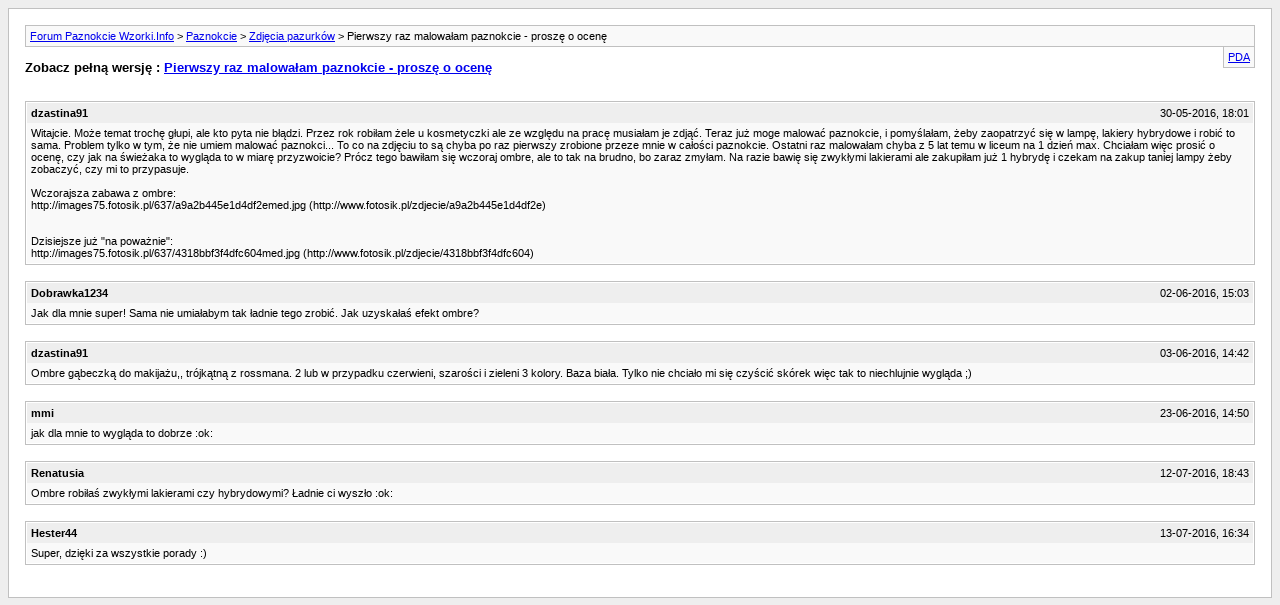

--- FILE ---
content_type: text/html; charset=ISO-8859-2
request_url: https://forum.wzorki.info/archive/index.php/t-13168.html?s=15be5d23b634f1d42763c3364bdb67a7
body_size: 1388
content:
<!DOCTYPE html PUBLIC "-//W3C//DTD XHTML 1.0 Transitional//EN" "http://www.w3.org/TR/xhtml1/DTD/xhtml1-transitional.dtd">
<html xmlns="http://www.w3.org/1999/xhtml" dir="ltr" lang="pl">
<head>
	<meta http-equiv="Content-Type" content="text/html; charset=ISO-8859-2" />
	<meta name="keywords" content="malowałam, ocenę, paznokcie, pierwszy, proszę, raz, ombre, chyba, malować, prócz, bawiłam, wczoraj, prosić, chciałam, dzień, liceum, miarę, wygląda, świeżaka, przyzwoicie, zaraz, wczorajsza, zabawa, przypasuje, zobaczyć, http://images75.fotosik.pl/637/a9a2b445e1d4df2emed.jpg, http://www.fotosik.pl/zdjecie/a9a2b445e1d4df2e, http://www.fotosik.pl/zdjecie/4318bbf3f4dfc604, http://images75.fotosik.pl/637/4318bbf3f4dfc604med.jpg, poważnie, dzisiejsze, lampy, taniej, razie, bawię, zmyłam, zwykłymi, lakierami, zakup, czekam, hybrydę, zakupiłam, brudno, kosmetyczki, robiłam, względu, zdjąć, musiałam, pracę, przez" />
	<meta name="description" content="Witajcie. Może temat trochę głupi, ale kto pyta nie błądzi. Przez rok robiłam żele u kosmetyczki ale ze względu na pracę musiałam je zdjąć. Teraz już moge malować paznokcie, i pomyślałam, żeby zaopatrzyć się w lampę, lakiery hybrydowe i robić to sama. Problem tylko w tym, że nie umiem malować paznokci... To co na zdjęciu to są chyba po raz pierwszy zrobione przeze mnie w całości paznokcie. Ostatni raz malowałam chyba z 5 lat temu w liceum na 1 dzień max. Chciałam więc prosić o ocenę, czy jak na" />
	
	<title> Pierwszy raz malowałam paznokcie - proszę o ocenę [Archiwum]  - Forum Paznokcie Wzorki.Info</title>
	<link rel="stylesheet" type="text/css" href="https://forum.wzorki.info/archive/archive.css" />
</head>
<body>
<div class="pagebody">
<div id="navbar"><a href="https://forum.wzorki.info/archive/index.php?s=87a2ee5fb19e3d1fb8612e5b9242d0ff">Forum Paznokcie Wzorki.Info</a> &gt; <a href="https://forum.wzorki.info/archive/index.php/f-3.html?s=87a2ee5fb19e3d1fb8612e5b9242d0ff">Paznokcie</a> &gt; <a href="https://forum.wzorki.info/archive/index.php/f-6.html?s=87a2ee5fb19e3d1fb8612e5b9242d0ff">Zdjęcia pazurków</a> &gt;  Pierwszy raz malowałam paznokcie - proszę o ocenę</div>
<hr />
<div class="pda"><a href="https://forum.wzorki.info/archive/index.php/t-13168.html?s=87a2ee5fb19e3d1fb8612e5b9242d0ff&amp;pda=1" rel="nofollow">PDA</a></div>
<p class="largefont">Zobacz pełną wersję : <a href="https://forum.wzorki.info/showthread.php?13168-Pierwszy-raz-malowałam-paznokcie-proszę-o-ocenę&amp;s=87a2ee5fb19e3d1fb8612e5b9242d0ff">Pierwszy raz malowałam paznokcie - proszę o ocenę</a></p>
<hr />
<div class="floatcontainer"></div><br />
<div class="post"><div class="posttop"><div class="username">dzastina91</div><div class="date">30-05-2016, 18:01</div></div><div class="posttext">Witajcie. Może temat trochę głupi, ale kto pyta nie błądzi. Przez rok robiłam żele u kosmetyczki ale ze względu na pracę musiałam je zdjąć. Teraz już moge malować paznokcie, i pomyślałam, żeby zaopatrzyć się w lampę, lakiery hybrydowe i robić to sama. Problem tylko w tym, że nie umiem malować paznokci... To co na zdjęciu to są chyba po raz pierwszy zrobione przeze mnie w całości paznokcie. Ostatni raz malowałam chyba z 5 lat temu w liceum na 1 dzień max. Chciałam więc prosić o ocenę, czy jak na świeżaka to wygląda to w miarę przyzwoicie? Prócz tego bawiłam się wczoraj ombre, ale to tak na brudno, bo zaraz zmyłam. Na razie bawię się zwykłymi lakierami ale zakupiłam już 1 hybrydę i czekam na zakup taniej lampy żeby zobaczyć, czy mi to przypasuje.<br />
<br />
Wczorajsza zabawa z ombre:<br />
http://images75.fotosik.pl/637/a9a2b445e1d4df2emed.jpg (http://www.fotosik.pl/zdjecie/a9a2b445e1d4df2e)<br />
<br />
<br />
Dzisiejsze już &quot;na poważnie&quot;:<br />
http://images75.fotosik.pl/637/4318bbf3f4dfc604med.jpg (http://www.fotosik.pl/zdjecie/4318bbf3f4dfc604)</div></div><hr />


<div class="post"><div class="posttop"><div class="username">Dobrawka1234</div><div class="date">02-06-2016, 15:03</div></div><div class="posttext">Jak dla mnie super! Sama nie umiałabym tak ładnie tego zrobić. Jak uzyskałaś efekt ombre?</div></div><hr />


<div class="post"><div class="posttop"><div class="username">dzastina91</div><div class="date">03-06-2016, 14:42</div></div><div class="posttext">Ombre gąbeczką do makijażu,, trójkątną z rossmana. 2 lub w przypadku czerwieni, szarości i zieleni 3 kolory. Baza biała. Tylko nie chciało mi się czyścić skórek więc tak to niechlujnie wygląda ;)</div></div><hr />


<div class="post"><div class="posttop"><div class="username">mmi</div><div class="date">23-06-2016, 14:50</div></div><div class="posttext">jak dla mnie to wygląda to dobrze :ok:</div></div><hr />


<div class="post"><div class="posttop"><div class="username">Renatusia</div><div class="date">12-07-2016, 18:43</div></div><div class="posttext">Ombre robiłaś zwykłymi lakierami czy hybrydowymi? Ładnie ci wyszło :ok:</div></div><hr />


<div class="post"><div class="posttop"><div class="username">Hester44</div><div class="date">13-07-2016, 16:34</div></div><div class="posttext">Super, dzięki za wszystkie porady :)</div></div><hr />



</div>
</body>
</html>